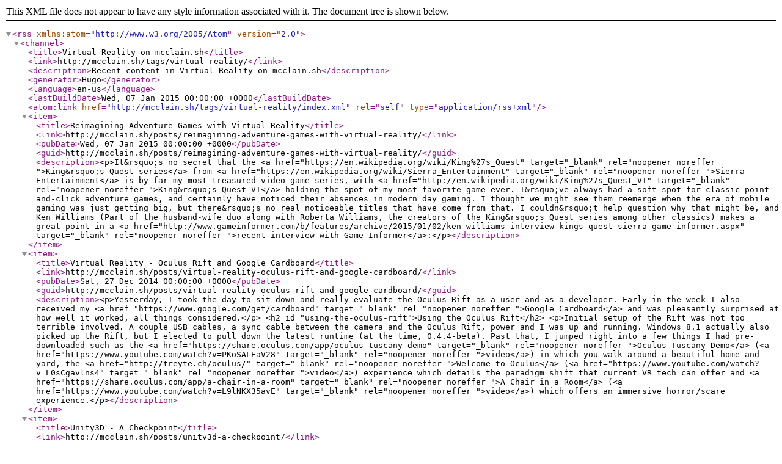

--- FILE ---
content_type: application/xml
request_url: https://mcclain.sh/tags/virtual-reality/
body_size: 1787
content:
<?xml version="1.0" encoding="utf-8" standalone="yes"?><rss version="2.0" xmlns:atom="http://www.w3.org/2005/Atom"><channel><title>Virtual Reality on mcclain.sh</title><link>http://mcclain.sh/tags/virtual-reality/</link><description>Recent content in Virtual Reality on mcclain.sh</description><generator>Hugo</generator><language>en-us</language><lastBuildDate>Wed, 07 Jan 2015 00:00:00 +0000</lastBuildDate><atom:link href="http://mcclain.sh/tags/virtual-reality/index.xml" rel="self" type="application/rss+xml"/><item><title>Reimagining Adventure Games with Virtual Reality</title><link>http://mcclain.sh/posts/reimagining-adventure-games-with-virtual-reality/</link><pubDate>Wed, 07 Jan 2015 00:00:00 +0000</pubDate><guid>http://mcclain.sh/posts/reimagining-adventure-games-with-virtual-reality/</guid><description>&lt;p&gt;It&amp;rsquo;s no secret that the &lt;a href="https://en.wikipedia.org/wiki/King%27s_Quest" target="_blank" rel="noopener noreffer "&gt;King&amp;rsquo;s Quest series&lt;/a&gt; from &lt;a href="https://en.wikipedia.org/wiki/Sierra_Entertainment" target="_blank" rel="noopener noreffer "&gt;Sierra Entertainment&lt;/a&gt; is by far my most treasured video game series, with &lt;a href="http://en.wikipedia.org/wiki/King%27s_Quest_VI" target="_blank" rel="noopener noreffer "&gt;King&amp;rsquo;s Quest VI&lt;/a&gt; holding the spot of my most favorite game ever. I&amp;rsquo;ve always had a soft spot for classic point-and-click adventure games, and certainly have noticed their absences in modern day gaming. I thought we might see them reemerge when the era of mobile gaming was just getting big, but there&amp;rsquo;s no real noticeable titles that have come from that. I couldn&amp;rsquo;t help question why that might be, and Ken Williams (Part of the husband-wife duo along with Roberta Williams, the creators of the King&amp;rsquo;s Quest series among other classics) makes a great point in a &lt;a href="http://www.gameinformer.com/b/features/archive/2015/01/02/ken-williams-interview-kings-quest-sierra-game-informer.aspx" target="_blank" rel="noopener noreffer "&gt;recent interview with Game Informer&lt;/a&gt;:&lt;/p&gt;</description></item><item><title>Virtual Reality - Oculus Rift and Google Cardboard</title><link>http://mcclain.sh/posts/virtual-reality-oculus-rift-and-google-cardboard/</link><pubDate>Sat, 27 Dec 2014 00:00:00 +0000</pubDate><guid>http://mcclain.sh/posts/virtual-reality-oculus-rift-and-google-cardboard/</guid><description>&lt;p&gt;Yesterday, I took the day to sit down and really evaluate the Oculus Rift as a user and as a developer. Early in the week I also received my &lt;a href="https://www.google.com/get/cardboard" target="_blank" rel="noopener noreffer "&gt;Google Cardboard&lt;/a&gt; and was pleasantly surprised at how well it worked, all things considered.&lt;/p&gt;
&lt;h2 id="using-the-oculus-rift"&gt;Using the Oculus Rift&lt;/h2&gt;
&lt;p&gt;Initial setup of the Rift was not too terrible involved. A couple USB cables, a sync cable between the camera and the Oculus Rift, power and I was up and running. Windows 8.1 actually also picked up the Rift, but I elected to pull down the latest runtime (at the time, 0.4.4-beta). Past that, I jumped right into a few things I had pre-downloaded such as the &lt;a href="https://share.oculus.com/app/oculus-tuscany-demo" target="_blank" rel="noopener noreffer "&gt;Oculus Tuscany Demo&lt;/a&gt; (&lt;a href="https://www.youtube.com/watch?v=PKoSALEaV28" target="_blank" rel="noopener noreffer "&gt;video&lt;/a&gt;) in which you walk around a beautiful home and yard, the &lt;a href="http://treyte.ch/oculus/" target="_blank" rel="noopener noreffer "&gt;Welcome to Oculus&lt;/a&gt; (&lt;a href="https://www.youtube.com/watch?v=L0sCgavlns4" target="_blank" rel="noopener noreffer "&gt;video&lt;/a&gt;) experience which details the paradigm shift that current VR tech can offer and &lt;a href="https://share.oculus.com/app/a-chair-in-a-room" target="_blank" rel="noopener noreffer "&gt;A Chair in a Room&lt;/a&gt; (&lt;a href="https://www.youtube.com/watch?v=L9lNKX35avE" target="_blank" rel="noopener noreffer "&gt;video&lt;/a&gt;) which offers an immersive horror/scare experience.&lt;/p&gt;</description></item><item><title>Unity3D - A Checkpoint</title><link>http://mcclain.sh/posts/unity3d-a-checkpoint/</link><pubDate>Mon, 15 Dec 2014 00:00:00 +0000</pubDate><guid>http://mcclain.sh/posts/unity3d-a-checkpoint/</guid><description>&lt;p&gt;A little over a month ago, I had begun learning the Unity Game Engine. Five weeks in, I wanted to share some of the lessons I&amp;rsquo;ve learned in this short time and demonstrate that you can achieve some pretty awesome things in Unity in an extremely short amount of time. Additionally, I&amp;rsquo;ve also had to dive into some extremely amateur 3D modeling (which I&amp;rsquo;m less proud of).&lt;/p&gt;
&lt;h2 id="first-stab-at-an-fps"&gt;First Stab at an FPS&lt;/h2&gt;
&lt;p&gt;This is the genre I usually default to. I generally play anything, but FPS seems to be my &amp;ldquo;default&amp;rdquo;. I figured I should start with something I was comfortable with, something I knew the mechanics of so I knew if something was &amp;ldquo;off&amp;rdquo;.&lt;/p&gt;</description></item></channel></rss>